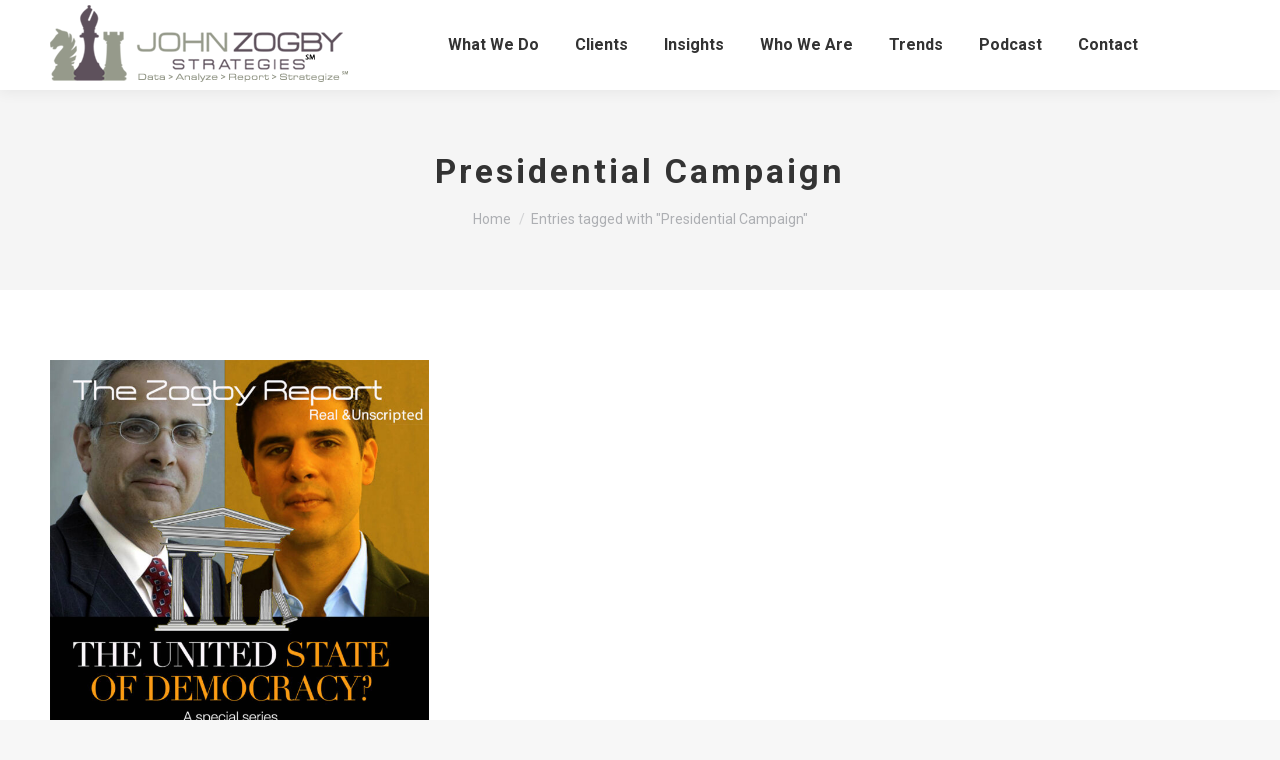

--- FILE ---
content_type: text/html; charset=UTF-8
request_url: https://johnzogbystrategies.com/tag/presidential-campaign/
body_size: 12972
content:
<!DOCTYPE html>
<!--[if !(IE 6) | !(IE 7) | !(IE 8)  ]><!-->
<html lang="en" class="no-js">
<!--<![endif]-->
<head>
	<meta charset="UTF-8" />
				<meta name="viewport" content="width=device-width, initial-scale=1, maximum-scale=1, user-scalable=0"/>
			<meta name="theme-color" content="#5e515c"/>	<link rel="profile" href="https://gmpg.org/xfn/11" />
	<meta name='robots' content='index, follow, max-image-preview:large, max-snippet:-1, max-video-preview:-1' />

	<!-- This site is optimized with the Yoast SEO plugin v26.7 - https://yoast.com/wordpress/plugins/seo/ -->
	<title>Presidential Campaign Archives - John Zogby Strategies</title>
	<link rel="canonical" href="https://johnzogbystrategies.com/tag/presidential-campaign/" />
	<meta property="og:locale" content="en_US" />
	<meta property="og:type" content="article" />
	<meta property="og:title" content="Presidential Campaign Archives - John Zogby Strategies" />
	<meta property="og:url" content="https://johnzogbystrategies.com/tag/presidential-campaign/" />
	<meta property="og:site_name" content="John Zogby Strategies" />
	<meta name="twitter:card" content="summary_large_image" />
	<script type="application/ld+json" class="yoast-schema-graph">{"@context":"https://schema.org","@graph":[{"@type":"CollectionPage","@id":"https://johnzogbystrategies.com/tag/presidential-campaign/","url":"https://johnzogbystrategies.com/tag/presidential-campaign/","name":"Presidential Campaign Archives - John Zogby Strategies","isPartOf":{"@id":"https://johnzogbystrategies.com/#website"},"primaryImageOfPage":{"@id":"https://johnzogbystrategies.com/tag/presidential-campaign/#primaryimage"},"image":{"@id":"https://johnzogbystrategies.com/tag/presidential-campaign/#primaryimage"},"thumbnailUrl":"https://johnzogbystrategies.com/wp-content/uploads/2022/01/podcastcover1400-2-1.jpg","breadcrumb":{"@id":"https://johnzogbystrategies.com/tag/presidential-campaign/#breadcrumb"},"inLanguage":"en"},{"@type":"ImageObject","inLanguage":"en","@id":"https://johnzogbystrategies.com/tag/presidential-campaign/#primaryimage","url":"https://johnzogbystrategies.com/wp-content/uploads/2022/01/podcastcover1400-2-1.jpg","contentUrl":"https://johnzogbystrategies.com/wp-content/uploads/2022/01/podcastcover1400-2-1.jpg","width":1400,"height":1400},{"@type":"BreadcrumbList","@id":"https://johnzogbystrategies.com/tag/presidential-campaign/#breadcrumb","itemListElement":[{"@type":"ListItem","position":1,"name":"Home","item":"https://johnzogbystrategies.com/"},{"@type":"ListItem","position":2,"name":"Presidential Campaign"}]},{"@type":"WebSite","@id":"https://johnzogbystrategies.com/#website","url":"https://johnzogbystrategies.com/","name":"John Zogby Strategies","description":"Opinion research insights; Opinion research accuracy","publisher":{"@id":"https://johnzogbystrategies.com/#organization"},"potentialAction":[{"@type":"SearchAction","target":{"@type":"EntryPoint","urlTemplate":"https://johnzogbystrategies.com/?s={search_term_string}"},"query-input":{"@type":"PropertyValueSpecification","valueRequired":true,"valueName":"search_term_string"}}],"inLanguage":"en"},{"@type":"Organization","@id":"https://johnzogbystrategies.com/#organization","name":"John Zogby Strategies","url":"https://johnzogbystrategies.com/","logo":{"@type":"ImageObject","inLanguage":"en","@id":"https://johnzogbystrategies.com/#/schema/logo/image/","url":"https://johnzogbystrategies.com/wp-content/uploads/2023/02/ZogbyLogo300.png","contentUrl":"https://johnzogbystrategies.com/wp-content/uploads/2023/02/ZogbyLogo300.png","width":300,"height":81,"caption":"John Zogby Strategies"},"image":{"@id":"https://johnzogbystrategies.com/#/schema/logo/image/"}}]}</script>
	<!-- / Yoast SEO plugin. -->


<link rel='dns-prefetch' href='//maps.googleapis.com' />
<link rel='dns-prefetch' href='//fonts.googleapis.com' />
<link rel='dns-prefetch' href='//www.googletagmanager.com' />
<style id='wp-img-auto-sizes-contain-inline-css'>
img:is([sizes=auto i],[sizes^="auto," i]){contain-intrinsic-size:3000px 1500px}
/*# sourceURL=wp-img-auto-sizes-contain-inline-css */
</style>
<style id='wp-emoji-styles-inline-css'>

	img.wp-smiley, img.emoji {
		display: inline !important;
		border: none !important;
		box-shadow: none !important;
		height: 1em !important;
		width: 1em !important;
		margin: 0 0.07em !important;
		vertical-align: -0.1em !important;
		background: none !important;
		padding: 0 !important;
	}
/*# sourceURL=wp-emoji-styles-inline-css */
</style>
<link rel='stylesheet' id='wp-block-library-css' href='https://johnzogbystrategies.com/wp-includes/css/dist/block-library/style.min.css?ver=6.9' media='all' />
<style id='global-styles-inline-css'>
:root{--wp--preset--aspect-ratio--square: 1;--wp--preset--aspect-ratio--4-3: 4/3;--wp--preset--aspect-ratio--3-4: 3/4;--wp--preset--aspect-ratio--3-2: 3/2;--wp--preset--aspect-ratio--2-3: 2/3;--wp--preset--aspect-ratio--16-9: 16/9;--wp--preset--aspect-ratio--9-16: 9/16;--wp--preset--color--black: #000000;--wp--preset--color--cyan-bluish-gray: #abb8c3;--wp--preset--color--white: #FFF;--wp--preset--color--pale-pink: #f78da7;--wp--preset--color--vivid-red: #cf2e2e;--wp--preset--color--luminous-vivid-orange: #ff6900;--wp--preset--color--luminous-vivid-amber: #fcb900;--wp--preset--color--light-green-cyan: #7bdcb5;--wp--preset--color--vivid-green-cyan: #00d084;--wp--preset--color--pale-cyan-blue: #8ed1fc;--wp--preset--color--vivid-cyan-blue: #0693e3;--wp--preset--color--vivid-purple: #9b51e0;--wp--preset--color--accent: #5e515c;--wp--preset--color--dark-gray: #111;--wp--preset--color--light-gray: #767676;--wp--preset--gradient--vivid-cyan-blue-to-vivid-purple: linear-gradient(135deg,rgb(6,147,227) 0%,rgb(155,81,224) 100%);--wp--preset--gradient--light-green-cyan-to-vivid-green-cyan: linear-gradient(135deg,rgb(122,220,180) 0%,rgb(0,208,130) 100%);--wp--preset--gradient--luminous-vivid-amber-to-luminous-vivid-orange: linear-gradient(135deg,rgb(252,185,0) 0%,rgb(255,105,0) 100%);--wp--preset--gradient--luminous-vivid-orange-to-vivid-red: linear-gradient(135deg,rgb(255,105,0) 0%,rgb(207,46,46) 100%);--wp--preset--gradient--very-light-gray-to-cyan-bluish-gray: linear-gradient(135deg,rgb(238,238,238) 0%,rgb(169,184,195) 100%);--wp--preset--gradient--cool-to-warm-spectrum: linear-gradient(135deg,rgb(74,234,220) 0%,rgb(151,120,209) 20%,rgb(207,42,186) 40%,rgb(238,44,130) 60%,rgb(251,105,98) 80%,rgb(254,248,76) 100%);--wp--preset--gradient--blush-light-purple: linear-gradient(135deg,rgb(255,206,236) 0%,rgb(152,150,240) 100%);--wp--preset--gradient--blush-bordeaux: linear-gradient(135deg,rgb(254,205,165) 0%,rgb(254,45,45) 50%,rgb(107,0,62) 100%);--wp--preset--gradient--luminous-dusk: linear-gradient(135deg,rgb(255,203,112) 0%,rgb(199,81,192) 50%,rgb(65,88,208) 100%);--wp--preset--gradient--pale-ocean: linear-gradient(135deg,rgb(255,245,203) 0%,rgb(182,227,212) 50%,rgb(51,167,181) 100%);--wp--preset--gradient--electric-grass: linear-gradient(135deg,rgb(202,248,128) 0%,rgb(113,206,126) 100%);--wp--preset--gradient--midnight: linear-gradient(135deg,rgb(2,3,129) 0%,rgb(40,116,252) 100%);--wp--preset--font-size--small: 13px;--wp--preset--font-size--medium: 20px;--wp--preset--font-size--large: 36px;--wp--preset--font-size--x-large: 42px;--wp--preset--spacing--20: 0.44rem;--wp--preset--spacing--30: 0.67rem;--wp--preset--spacing--40: 1rem;--wp--preset--spacing--50: 1.5rem;--wp--preset--spacing--60: 2.25rem;--wp--preset--spacing--70: 3.38rem;--wp--preset--spacing--80: 5.06rem;--wp--preset--shadow--natural: 6px 6px 9px rgba(0, 0, 0, 0.2);--wp--preset--shadow--deep: 12px 12px 50px rgba(0, 0, 0, 0.4);--wp--preset--shadow--sharp: 6px 6px 0px rgba(0, 0, 0, 0.2);--wp--preset--shadow--outlined: 6px 6px 0px -3px rgb(255, 255, 255), 6px 6px rgb(0, 0, 0);--wp--preset--shadow--crisp: 6px 6px 0px rgb(0, 0, 0);}:where(.is-layout-flex){gap: 0.5em;}:where(.is-layout-grid){gap: 0.5em;}body .is-layout-flex{display: flex;}.is-layout-flex{flex-wrap: wrap;align-items: center;}.is-layout-flex > :is(*, div){margin: 0;}body .is-layout-grid{display: grid;}.is-layout-grid > :is(*, div){margin: 0;}:where(.wp-block-columns.is-layout-flex){gap: 2em;}:where(.wp-block-columns.is-layout-grid){gap: 2em;}:where(.wp-block-post-template.is-layout-flex){gap: 1.25em;}:where(.wp-block-post-template.is-layout-grid){gap: 1.25em;}.has-black-color{color: var(--wp--preset--color--black) !important;}.has-cyan-bluish-gray-color{color: var(--wp--preset--color--cyan-bluish-gray) !important;}.has-white-color{color: var(--wp--preset--color--white) !important;}.has-pale-pink-color{color: var(--wp--preset--color--pale-pink) !important;}.has-vivid-red-color{color: var(--wp--preset--color--vivid-red) !important;}.has-luminous-vivid-orange-color{color: var(--wp--preset--color--luminous-vivid-orange) !important;}.has-luminous-vivid-amber-color{color: var(--wp--preset--color--luminous-vivid-amber) !important;}.has-light-green-cyan-color{color: var(--wp--preset--color--light-green-cyan) !important;}.has-vivid-green-cyan-color{color: var(--wp--preset--color--vivid-green-cyan) !important;}.has-pale-cyan-blue-color{color: var(--wp--preset--color--pale-cyan-blue) !important;}.has-vivid-cyan-blue-color{color: var(--wp--preset--color--vivid-cyan-blue) !important;}.has-vivid-purple-color{color: var(--wp--preset--color--vivid-purple) !important;}.has-black-background-color{background-color: var(--wp--preset--color--black) !important;}.has-cyan-bluish-gray-background-color{background-color: var(--wp--preset--color--cyan-bluish-gray) !important;}.has-white-background-color{background-color: var(--wp--preset--color--white) !important;}.has-pale-pink-background-color{background-color: var(--wp--preset--color--pale-pink) !important;}.has-vivid-red-background-color{background-color: var(--wp--preset--color--vivid-red) !important;}.has-luminous-vivid-orange-background-color{background-color: var(--wp--preset--color--luminous-vivid-orange) !important;}.has-luminous-vivid-amber-background-color{background-color: var(--wp--preset--color--luminous-vivid-amber) !important;}.has-light-green-cyan-background-color{background-color: var(--wp--preset--color--light-green-cyan) !important;}.has-vivid-green-cyan-background-color{background-color: var(--wp--preset--color--vivid-green-cyan) !important;}.has-pale-cyan-blue-background-color{background-color: var(--wp--preset--color--pale-cyan-blue) !important;}.has-vivid-cyan-blue-background-color{background-color: var(--wp--preset--color--vivid-cyan-blue) !important;}.has-vivid-purple-background-color{background-color: var(--wp--preset--color--vivid-purple) !important;}.has-black-border-color{border-color: var(--wp--preset--color--black) !important;}.has-cyan-bluish-gray-border-color{border-color: var(--wp--preset--color--cyan-bluish-gray) !important;}.has-white-border-color{border-color: var(--wp--preset--color--white) !important;}.has-pale-pink-border-color{border-color: var(--wp--preset--color--pale-pink) !important;}.has-vivid-red-border-color{border-color: var(--wp--preset--color--vivid-red) !important;}.has-luminous-vivid-orange-border-color{border-color: var(--wp--preset--color--luminous-vivid-orange) !important;}.has-luminous-vivid-amber-border-color{border-color: var(--wp--preset--color--luminous-vivid-amber) !important;}.has-light-green-cyan-border-color{border-color: var(--wp--preset--color--light-green-cyan) !important;}.has-vivid-green-cyan-border-color{border-color: var(--wp--preset--color--vivid-green-cyan) !important;}.has-pale-cyan-blue-border-color{border-color: var(--wp--preset--color--pale-cyan-blue) !important;}.has-vivid-cyan-blue-border-color{border-color: var(--wp--preset--color--vivid-cyan-blue) !important;}.has-vivid-purple-border-color{border-color: var(--wp--preset--color--vivid-purple) !important;}.has-vivid-cyan-blue-to-vivid-purple-gradient-background{background: var(--wp--preset--gradient--vivid-cyan-blue-to-vivid-purple) !important;}.has-light-green-cyan-to-vivid-green-cyan-gradient-background{background: var(--wp--preset--gradient--light-green-cyan-to-vivid-green-cyan) !important;}.has-luminous-vivid-amber-to-luminous-vivid-orange-gradient-background{background: var(--wp--preset--gradient--luminous-vivid-amber-to-luminous-vivid-orange) !important;}.has-luminous-vivid-orange-to-vivid-red-gradient-background{background: var(--wp--preset--gradient--luminous-vivid-orange-to-vivid-red) !important;}.has-very-light-gray-to-cyan-bluish-gray-gradient-background{background: var(--wp--preset--gradient--very-light-gray-to-cyan-bluish-gray) !important;}.has-cool-to-warm-spectrum-gradient-background{background: var(--wp--preset--gradient--cool-to-warm-spectrum) !important;}.has-blush-light-purple-gradient-background{background: var(--wp--preset--gradient--blush-light-purple) !important;}.has-blush-bordeaux-gradient-background{background: var(--wp--preset--gradient--blush-bordeaux) !important;}.has-luminous-dusk-gradient-background{background: var(--wp--preset--gradient--luminous-dusk) !important;}.has-pale-ocean-gradient-background{background: var(--wp--preset--gradient--pale-ocean) !important;}.has-electric-grass-gradient-background{background: var(--wp--preset--gradient--electric-grass) !important;}.has-midnight-gradient-background{background: var(--wp--preset--gradient--midnight) !important;}.has-small-font-size{font-size: var(--wp--preset--font-size--small) !important;}.has-medium-font-size{font-size: var(--wp--preset--font-size--medium) !important;}.has-large-font-size{font-size: var(--wp--preset--font-size--large) !important;}.has-x-large-font-size{font-size: var(--wp--preset--font-size--x-large) !important;}
/*# sourceURL=global-styles-inline-css */
</style>

<style id='classic-theme-styles-inline-css'>
/*! This file is auto-generated */
.wp-block-button__link{color:#fff;background-color:#32373c;border-radius:9999px;box-shadow:none;text-decoration:none;padding:calc(.667em + 2px) calc(1.333em + 2px);font-size:1.125em}.wp-block-file__button{background:#32373c;color:#fff;text-decoration:none}
/*# sourceURL=/wp-includes/css/classic-themes.min.css */
</style>
<link rel='stylesheet' id='uaf_client_css-css' href='https://johnzogbystrategies.com/wp-content/uploads/useanyfont/uaf.css?ver=1764346265' media='all' />
<link rel='stylesheet' id='the7-font-css' href='https://johnzogbystrategies.com/wp-content/themes/dt-the7/fonts/icomoon-the7-font/icomoon-the7-font.min.css?ver=14.0.2.1' media='all' />
<link rel='stylesheet' id='the7-awesome-fonts-css' href='https://johnzogbystrategies.com/wp-content/themes/dt-the7/fonts/FontAwesome/css/all.min.css?ver=14.0.2.1' media='all' />
<link rel='stylesheet' id='the7-Defaults-css' href='https://johnzogbystrategies.com/wp-content/uploads/smile_fonts/Defaults/Defaults.css?ver=6.9' media='all' />
<link rel='stylesheet' id='js_composer_front-css' href='https://johnzogbystrategies.com/wp-content/plugins/js_composer/assets/css/js_composer.min.css?ver=8.7.2' media='all' />
<link rel='stylesheet' id='dt-web-fonts-css' href='https://fonts.googleapis.com/css?family=Roboto:200,400,500,600,700%7COpen+Sans:400,600,700' media='all' />
<link rel='stylesheet' id='dt-main-css' href='https://johnzogbystrategies.com/wp-content/themes/dt-the7/css/main.min.css?ver=14.0.2.1' media='all' />
<link rel='stylesheet' id='the7-custom-scrollbar-css' href='https://johnzogbystrategies.com/wp-content/themes/dt-the7/lib/custom-scrollbar/custom-scrollbar.min.css?ver=14.0.2.1' media='all' />
<link rel='stylesheet' id='the7-wpbakery-css' href='https://johnzogbystrategies.com/wp-content/themes/dt-the7/css/wpbakery.min.css?ver=14.0.2.1' media='all' />
<link rel='stylesheet' id='the7-core-css' href='https://johnzogbystrategies.com/wp-content/plugins/dt-the7-core/assets/css/post-type.min.css?ver=2.7.12' media='all' />
<link rel='stylesheet' id='the7-css-vars-css' href='https://johnzogbystrategies.com/wp-content/uploads/the7-css/css-vars.css?ver=9767c9d3253e' media='all' />
<link rel='stylesheet' id='dt-custom-css' href='https://johnzogbystrategies.com/wp-content/uploads/the7-css/custom.css?ver=9767c9d3253e' media='all' />
<link rel='stylesheet' id='dt-media-css' href='https://johnzogbystrategies.com/wp-content/uploads/the7-css/media.css?ver=9767c9d3253e' media='all' />
<link rel='stylesheet' id='the7-mega-menu-css' href='https://johnzogbystrategies.com/wp-content/uploads/the7-css/mega-menu.css?ver=9767c9d3253e' media='all' />
<link rel='stylesheet' id='the7-elements-albums-portfolio-css' href='https://johnzogbystrategies.com/wp-content/uploads/the7-css/the7-elements-albums-portfolio.css?ver=9767c9d3253e' media='all' />
<link rel='stylesheet' id='the7-elements-css' href='https://johnzogbystrategies.com/wp-content/uploads/the7-css/post-type-dynamic.css?ver=9767c9d3253e' media='all' />
<link rel='stylesheet' id='style-css' href='https://johnzogbystrategies.com/wp-content/themes/dt-the7/style.css?ver=14.0.2.1' media='all' />
<link rel='stylesheet' id='ultimate-vc-addons-style-min-css' href='https://johnzogbystrategies.com/wp-content/plugins/Ultimate_VC_Addons/assets/min-css/ultimate.min.css?ver=3.21.2' media='all' />
<link rel='stylesheet' id='ultimate-vc-addons-icons-css' href='https://johnzogbystrategies.com/wp-content/plugins/Ultimate_VC_Addons/assets/css/icons.css?ver=3.21.2' media='all' />
<link rel='stylesheet' id='ultimate-vc-addons-vidcons-css' href='https://johnzogbystrategies.com/wp-content/plugins/Ultimate_VC_Addons/assets/fonts/vidcons.css?ver=3.21.2' media='all' />
<script src="https://johnzogbystrategies.com/wp-includes/js/jquery/jquery.min.js?ver=3.7.1" id="jquery-core-js"></script>
<script src="https://johnzogbystrategies.com/wp-includes/js/jquery/jquery-migrate.min.js?ver=3.4.1" id="jquery-migrate-js"></script>
<script id="stripe_nfpluginsettings-js-extra">
var stripe_nfpluginsettings = {"clearLogRestUrl":"https://johnzogbystrategies.com/wp-json/ninja-forms-stripe/v1/debug-log/delete-all","clearLogButtonId":"stripe_clear_debug_logger","downloadLogRestUrl":"https://johnzogbystrategies.com/wp-json/ninja-forms-stripe/v1/debug-log/get-all","downloadLogButtonId":"stripe_download_debug_logger","_wpnonce":"9123696335"};
//# sourceURL=stripe_nfpluginsettings-js-extra
</script>
<script src="https://johnzogbystrategies.com/wp-content/plugins/ninja-forms-stripe/assets/js/nfpluginsettings.js?ver=3.2.8" id="stripe_nfpluginsettings-js"></script>
<script id="dt-above-fold-js-extra">
var dtLocal = {"themeUrl":"https://johnzogbystrategies.com/wp-content/themes/dt-the7","passText":"To view this protected post, enter the password below:","moreButtonText":{"loading":"Loading...","loadMore":"Load more"},"postID":"7085","ajaxurl":"https://johnzogbystrategies.com/wp-admin/admin-ajax.php","REST":{"baseUrl":"https://johnzogbystrategies.com/wp-json/the7/v1","endpoints":{"sendMail":"/send-mail"}},"contactMessages":{"required":"One or more fields have an error. Please check and try again.","terms":"Please accept the privacy policy.","fillTheCaptchaError":"Please, fill the captcha."},"captchaSiteKey":"","ajaxNonce":"35fbfbd2c1","pageData":{"type":"archive","template":"archive","layout":"masonry"},"themeSettings":{"smoothScroll":"off","lazyLoading":false,"desktopHeader":{"height":90},"ToggleCaptionEnabled":"disabled","ToggleCaption":"Navigation","floatingHeader":{"showAfter":94,"showMenu":true,"height":80,"logo":{"showLogo":true,"html":"\u003Cimg class=\" preload-me\" src=\"https://johnzogbystrategies.com/wp-content/uploads/2022/03/ZogbyLogo250.png\" srcset=\"https://johnzogbystrategies.com/wp-content/uploads/2022/03/ZogbyLogo250.png 250w, https://johnzogbystrategies.com/wp-content/uploads/2022/03/ZogbyLogo500.png 500w\" width=\"250\" height=\"68\"   sizes=\"250px\" alt=\"John Zogby Strategies\" /\u003E","url":"https://johnzogbystrategies.com/"}},"topLine":{"floatingTopLine":{"logo":{"showLogo":false,"html":""}}},"mobileHeader":{"firstSwitchPoint":992,"secondSwitchPoint":778,"firstSwitchPointHeight":60,"secondSwitchPointHeight":60,"mobileToggleCaptionEnabled":"disabled","mobileToggleCaption":"Menu"},"stickyMobileHeaderFirstSwitch":{"logo":{"html":"\u003Cimg class=\" preload-me\" src=\"https://johnzogbystrategies.com/wp-content/uploads/2022/03/ZogbyLogo300.png\" srcset=\"https://johnzogbystrategies.com/wp-content/uploads/2022/03/ZogbyLogo300.png 300w, https://johnzogbystrategies.com/wp-content/uploads/2022/03/ZogbyLogo600.png 600w\" width=\"300\" height=\"81\"   sizes=\"300px\" alt=\"John Zogby Strategies\" /\u003E"}},"stickyMobileHeaderSecondSwitch":{"logo":{"html":"\u003Cimg class=\" preload-me\" src=\"https://johnzogbystrategies.com/wp-content/uploads/2022/03/ZogbyLogo300.png\" srcset=\"https://johnzogbystrategies.com/wp-content/uploads/2022/03/ZogbyLogo300.png 300w, https://johnzogbystrategies.com/wp-content/uploads/2022/03/ZogbyLogo600.png 600w\" width=\"300\" height=\"81\"   sizes=\"300px\" alt=\"John Zogby Strategies\" /\u003E"}},"sidebar":{"switchPoint":992},"boxedWidth":"1280px"},"VCMobileScreenWidth":"768"};
var dtShare = {"shareButtonText":{"facebook":"Share on Facebook","twitter":"Share on X","pinterest":"Pin it","linkedin":"Share on Linkedin","whatsapp":"Share on Whatsapp"},"overlayOpacity":"85"};
//# sourceURL=dt-above-fold-js-extra
</script>
<script src="https://johnzogbystrategies.com/wp-content/themes/dt-the7/js/above-the-fold.min.js?ver=14.0.2.1" id="dt-above-fold-js"></script>
<script src="https://johnzogbystrategies.com/wp-content/plugins/Ultimate_VC_Addons/assets/min-js/modernizr-custom.min.js?ver=3.21.2" id="ultimate-vc-addons-modernizr-js"></script>
<script src="https://johnzogbystrategies.com/wp-content/plugins/Ultimate_VC_Addons/assets/min-js/jquery-ui.min.js?ver=3.21.2" id="jquery_ui-js"></script>
<script src="https://maps.googleapis.com/maps/api/js" id="ultimate-vc-addons-googleapis-js"></script>
<script src="https://johnzogbystrategies.com/wp-includes/js/jquery/ui/core.min.js?ver=1.13.3" id="jquery-ui-core-js"></script>
<script src="https://johnzogbystrategies.com/wp-includes/js/jquery/ui/mouse.min.js?ver=1.13.3" id="jquery-ui-mouse-js"></script>
<script src="https://johnzogbystrategies.com/wp-includes/js/jquery/ui/slider.min.js?ver=1.13.3" id="jquery-ui-slider-js"></script>
<script src="https://johnzogbystrategies.com/wp-content/plugins/Ultimate_VC_Addons/assets/min-js/jquery-ui-labeledslider.min.js?ver=3.21.2" id="ultimate-vc-addons_range_tick-js"></script>
<script src="https://johnzogbystrategies.com/wp-content/plugins/Ultimate_VC_Addons/assets/min-js/ultimate.min.js?ver=3.21.2" id="ultimate-vc-addons-script-js"></script>
<script src="https://johnzogbystrategies.com/wp-content/plugins/Ultimate_VC_Addons/assets/min-js/modal-all.min.js?ver=3.21.2" id="ultimate-vc-addons-modal-all-js"></script>
<script src="https://johnzogbystrategies.com/wp-content/plugins/Ultimate_VC_Addons/assets/min-js/jparallax.min.js?ver=3.21.2" id="ultimate-vc-addons-jquery.shake-js"></script>
<script src="https://johnzogbystrategies.com/wp-content/plugins/Ultimate_VC_Addons/assets/min-js/vhparallax.min.js?ver=3.21.2" id="ultimate-vc-addons-jquery.vhparallax-js"></script>
<script src="https://johnzogbystrategies.com/wp-content/plugins/Ultimate_VC_Addons/assets/min-js/ultimate_bg.min.js?ver=3.21.2" id="ultimate-vc-addons-row-bg-js"></script>
<script src="https://johnzogbystrategies.com/wp-content/plugins/Ultimate_VC_Addons/assets/min-js/mb-YTPlayer.min.js?ver=3.21.2" id="ultimate-vc-addons-jquery.ytplayer-js"></script>
<script></script><link rel="https://api.w.org/" href="https://johnzogbystrategies.com/wp-json/" /><link rel="alternate" title="JSON" type="application/json" href="https://johnzogbystrategies.com/wp-json/wp/v2/tags/597" /><link rel="EditURI" type="application/rsd+xml" title="RSD" href="https://johnzogbystrategies.com/xmlrpc.php?rsd" />
<meta name="generator" content="WordPress 6.9" />
<meta name="generator" content="Site Kit by Google 1.170.0" /><!-- Google tag (gtag.js) -->
<script async src="https://www.googletagmanager.com/gtag/js?id=AW-16715141131">
</script>
<script>
  window.dataLayer = window.dataLayer || [];
  function gtag(){dataLayer.push(arguments);}
  gtag('js', new Date());

  gtag('config', 'AW-16715141131');
</script>            <script type="text/javascript"><!--
                                function powerpress_pinw(pinw_url){window.open(pinw_url, 'PowerPressPlayer','toolbar=0,status=0,resizable=1,width=460,height=320');	return false;}
                //-->

                // tabnab protection
                window.addEventListener('load', function () {
                    // make all links have rel="noopener noreferrer"
                    document.querySelectorAll('a[target="_blank"]').forEach(link => {
                        link.setAttribute('rel', 'noopener noreferrer');
                    });
                });
            </script>
            <style>
#webform_side_tab {
display:none !important;
}
</style>

<style type="text/css" xmlns="http://www.w3.org/1999/html">

/*
PowerPress subscribe sidebar widget
*/
.widget-area .widget_powerpress_subscribe h2,
.widget-area .widget_powerpress_subscribe h3,
.widget-area .widget_powerpress_subscribe h4,
.widget_powerpress_subscribe h2,
.widget_powerpress_subscribe h3,
.widget_powerpress_subscribe h4 {
	margin-bottom: 0;
	padding-bottom: 0;
}
</style>
<meta name="generator" content="Powered by WPBakery Page Builder - drag and drop page builder for WordPress."/>
<meta name="generator" content="Powered by Slider Revolution 6.7.38 - responsive, Mobile-Friendly Slider Plugin for WordPress with comfortable drag and drop interface." />
<link rel="icon" href="https://johnzogbystrategies.com/wp-content/uploads/2021/12/zogby_favicon16.png" type="image/png" sizes="16x16"/><link rel="icon" href="https://johnzogbystrategies.com/wp-content/uploads/2021/12/zogby_favicon32.png" type="image/png" sizes="32x32"/><script>function setREVStartSize(e){
			//window.requestAnimationFrame(function() {
				window.RSIW = window.RSIW===undefined ? window.innerWidth : window.RSIW;
				window.RSIH = window.RSIH===undefined ? window.innerHeight : window.RSIH;
				try {
					var pw = document.getElementById(e.c).parentNode.offsetWidth,
						newh;
					pw = pw===0 || isNaN(pw) || (e.l=="fullwidth" || e.layout=="fullwidth") ? window.RSIW : pw;
					e.tabw = e.tabw===undefined ? 0 : parseInt(e.tabw);
					e.thumbw = e.thumbw===undefined ? 0 : parseInt(e.thumbw);
					e.tabh = e.tabh===undefined ? 0 : parseInt(e.tabh);
					e.thumbh = e.thumbh===undefined ? 0 : parseInt(e.thumbh);
					e.tabhide = e.tabhide===undefined ? 0 : parseInt(e.tabhide);
					e.thumbhide = e.thumbhide===undefined ? 0 : parseInt(e.thumbhide);
					e.mh = e.mh===undefined || e.mh=="" || e.mh==="auto" ? 0 : parseInt(e.mh,0);
					if(e.layout==="fullscreen" || e.l==="fullscreen")
						newh = Math.max(e.mh,window.RSIH);
					else{
						e.gw = Array.isArray(e.gw) ? e.gw : [e.gw];
						for (var i in e.rl) if (e.gw[i]===undefined || e.gw[i]===0) e.gw[i] = e.gw[i-1];
						e.gh = e.el===undefined || e.el==="" || (Array.isArray(e.el) && e.el.length==0)? e.gh : e.el;
						e.gh = Array.isArray(e.gh) ? e.gh : [e.gh];
						for (var i in e.rl) if (e.gh[i]===undefined || e.gh[i]===0) e.gh[i] = e.gh[i-1];
											
						var nl = new Array(e.rl.length),
							ix = 0,
							sl;
						e.tabw = e.tabhide>=pw ? 0 : e.tabw;
						e.thumbw = e.thumbhide>=pw ? 0 : e.thumbw;
						e.tabh = e.tabhide>=pw ? 0 : e.tabh;
						e.thumbh = e.thumbhide>=pw ? 0 : e.thumbh;
						for (var i in e.rl) nl[i] = e.rl[i]<window.RSIW ? 0 : e.rl[i];
						sl = nl[0];
						for (var i in nl) if (sl>nl[i] && nl[i]>0) { sl = nl[i]; ix=i;}
						var m = pw>(e.gw[ix]+e.tabw+e.thumbw) ? 1 : (pw-(e.tabw+e.thumbw)) / (e.gw[ix]);
						newh =  (e.gh[ix] * m) + (e.tabh + e.thumbh);
					}
					var el = document.getElementById(e.c);
					if (el!==null && el) el.style.height = newh+"px";
					el = document.getElementById(e.c+"_wrapper");
					if (el!==null && el) {
						el.style.height = newh+"px";
						el.style.display = "block";
					}
				} catch(e){
					console.log("Failure at Presize of Slider:" + e)
				}
			//});
		  };</script>
<noscript><style> .wpb_animate_when_almost_visible { opacity: 1; }</style></noscript><!-- Global site tag (gtag.js) - Google Analytics -->
<script async src="https://www.googletagmanager.com/gtag/js?id=G-61GH1E8LV7"></script>
<script>
  window.dataLayer = window.dataLayer || [];
  function gtag(){dataLayer.push(arguments);}
  gtag('js', new Date());

  gtag('config', 'G-61GH1E8LV7');
</script><style id='the7-custom-inline-css' type='text/css'>
.sub-nav .menu-item i.fa,
.sub-nav .menu-item i.fas,
.sub-nav .menu-item i.far,
.sub-nav .menu-item i.fab {
	text-align: center;
	width: 1.25em;
}

h1, h2, h3 {
	letter-spacing:3px;
}

.fancy-header .fancy-title {letter-spacing:5px !important;}

sup {font-size: .5em}

.entry-title h1 {
	font-size:22px !important;
	letter-spacing:5px !important;
}

.entry-title h2 {
	font-size:22px !important;
	letter-spacing:5px !important;
}
</style>
<link rel='stylesheet' id='rs-plugin-settings-css' href='//johnzogbystrategies.com/wp-content/plugins/revslider/sr6/assets/css/rs6.css?ver=6.7.38' media='all' />
<style id='rs-plugin-settings-inline-css'>
#rs-demo-id {}
/*# sourceURL=rs-plugin-settings-inline-css */
</style>
</head>
<body id="the7-body" class="archive tag tag-presidential-campaign tag-597 wp-embed-responsive wp-theme-dt-the7 the7-core-ver-2.7.12 layout-masonry description-under-image dt-responsive-on right-mobile-menu-close-icon ouside-menu-close-icon mobile-hamburger-close-bg-enable mobile-hamburger-close-bg-hover-enable  fade-medium-mobile-menu-close-icon fade-medium-menu-close-icon srcset-enabled btn-flat custom-btn-color custom-btn-hover-color phantom-sticky phantom-shadow-decoration phantom-custom-logo-on sticky-mobile-header top-header first-switch-logo-left first-switch-menu-right second-switch-logo-left second-switch-menu-right right-mobile-menu layzr-loading-on popup-message-style the7-ver-14.0.2.1 dt-fa-compatibility wpb-js-composer js-comp-ver-8.7.2 vc_responsive">
<!-- The7 14.0.2.1 -->

<div id="page" >
	<a class="skip-link screen-reader-text" href="#content">Skip to content</a>

<div class="masthead inline-header center full-height shadow-decoration shadow-mobile-header-decoration small-mobile-menu-icon show-sub-menu-on-hover" >

	<div class="top-bar full-width-line top-bar-empty top-bar-line-hide">
	<div class="top-bar-bg" ></div>
	<div class="mini-widgets left-widgets"></div><div class="mini-widgets right-widgets"></div></div>

	<header class="header-bar" role="banner">

		<div class="branding">
	<div id="site-title" class="assistive-text">John Zogby Strategies</div>
	<div id="site-description" class="assistive-text">Opinion research insights; Opinion research accuracy</div>
	<a class="" href="https://johnzogbystrategies.com/"><img class=" preload-me" src="https://johnzogbystrategies.com/wp-content/uploads/2022/03/ZogbyLogo300.png" srcset="https://johnzogbystrategies.com/wp-content/uploads/2022/03/ZogbyLogo300.png 300w, https://johnzogbystrategies.com/wp-content/uploads/2022/03/ZogbyLogo600.png 600w" width="300" height="81"   sizes="300px" alt="John Zogby Strategies" /></a></div>

		<ul id="primary-menu" class="main-nav underline-decoration l-to-r-line outside-item-remove-margin"><li class="menu-item menu-item-type-post_type menu-item-object-page menu-item-has-children menu-item-6138 first has-children depth-0"><a href='https://johnzogbystrategies.com/what-we-do/' class='not-clickable-item' data-level='1' aria-haspopup='true' aria-expanded='false'><span class="menu-item-text"><span class="menu-text">What We Do</span></span></a><ul class="sub-nav hover-style-bg level-arrows-on" role="group"><li class="menu-item menu-item-type-post_type menu-item-object-page menu-item-6461 first depth-1"><a href='https://johnzogbystrategies.com/what-we-do/' data-level='2'><span class="menu-item-text"><span class="menu-text">Our Services</span></span></a></li> <li class="menu-item menu-item-type-custom menu-item-object-custom menu-item-6206 depth-1"><a href='https://johnzogbystrategies.com/index.php/what-we-do#polling' data-level='2'><span class="menu-item-text"><span class="menu-text">Polling &#038; Focus Groups</span></span></a></li> <li class="menu-item menu-item-type-custom menu-item-object-custom menu-item-6208 depth-1"><a href='https://johnzogbystrategies.com/what-we-do/market-research/' data-level='2'><span class="menu-item-text"><span class="menu-text">Market Research</span></span></a></li> <li class="menu-item menu-item-type-custom menu-item-object-custom menu-item-6209 depth-1"><a href='https://johnzogbystrategies.com/index.php/what-we-do#communication' data-level='2'><span class="menu-item-text"><span class="menu-text">Communication Strategies</span></span></a></li> <li class="menu-item menu-item-type-custom menu-item-object-custom menu-item-6210 depth-1"><a href='https://johnzogbystrategies.com/index.php/what-we-do#trends' data-level='2'><span class="menu-item-text"><span class="menu-text">Trends &#038; Forecasting</span></span></a></li> <li class="menu-item menu-item-type-custom menu-item-object-custom menu-item-6441 depth-1"><a href='https://johnzogbystrategies.com/index.php/what-we-do#tribalanalytics' data-level='2'><span class="menu-item-text"><span class="menu-text">Tribal Analytics</span></span></a></li> <li class="menu-item menu-item-type-post_type menu-item-object-page menu-item-6680 depth-1"><a href='https://johnzogbystrategies.com/what-we-do/polling-services/' data-level='2'><span class="menu-item-text"><span class="menu-text">Polling Services</span></span></a></li> <li class="menu-item menu-item-type-post_type menu-item-object-page menu-item-6681 depth-1"><a href='https://johnzogbystrategies.com/what-we-do/survey-data-collection/' data-level='2'><span class="menu-item-text"><span class="menu-text">Survey Data Collection</span></span></a></li> <li class="menu-item menu-item-type-post_type menu-item-object-page menu-item-6682 depth-1"><a href='https://johnzogbystrategies.com/what-we-do/survey-design-service/' data-level='2'><span class="menu-item-text"><span class="menu-text">Survey Design Service</span></span></a></li> <li class="menu-item menu-item-type-post_type menu-item-object-page menu-item-6683 depth-1"><a href='https://johnzogbystrategies.com/what-we-do/focus-group-research-marketing/' data-level='2'><span class="menu-item-text"><span class="menu-text">Focus Group Research &#038; Marketing</span></span></a></li> <li class="menu-item menu-item-type-post_type menu-item-object-page menu-item-6684 depth-1"><a href='https://johnzogbystrategies.com/what-we-do/jury-selection-research/' data-level='2'><span class="menu-item-text"><span class="menu-text">Jury Selection Research</span></span></a></li> <li class="menu-item menu-item-type-post_type menu-item-object-page menu-item-6685 depth-1"><a href='https://johnzogbystrategies.com/what-we-do/telephone-survey-service/' data-level='2'><span class="menu-item-text"><span class="menu-text">Telephone Survey Service</span></span></a></li> <li class="menu-item menu-item-type-post_type menu-item-object-page menu-item-6686 depth-1"><a href='https://johnzogbystrategies.com/what-we-do/trends-forecasting/' data-level='2'><span class="menu-item-text"><span class="menu-text">Trendspotting Research Service</span></span></a></li> </ul></li> <li class="menu-item menu-item-type-post_type menu-item-object-page menu-item-has-children menu-item-6137 has-children depth-0"><a href='https://johnzogbystrategies.com/clients-2/' class='not-clickable-item' data-level='1' aria-haspopup='true' aria-expanded='false'><span class="menu-item-text"><span class="menu-text">Clients</span></span></a><ul class="sub-nav hover-style-bg level-arrows-on" role="group"><li class="menu-item menu-item-type-post_type menu-item-object-page menu-item-6412 first depth-1"><a href='https://johnzogbystrategies.com/clients-2/' data-level='2'><span class="menu-item-text"><span class="menu-text">Clientele</span></span></a></li> <li class="menu-item menu-item-type-post_type menu-item-object-page menu-item-6214 depth-1"><a href='https://johnzogbystrategies.com/case-studies/' data-level='2'><span class="menu-item-text"><span class="menu-text">Case Studies</span></span></a></li> </ul></li> <li class="menu-item menu-item-type-custom menu-item-object-custom menu-item-has-children menu-item-6305 has-children depth-0"><a href='#' class='not-clickable-item' data-level='1' aria-haspopup='true' aria-expanded='false'><span class="menu-item-text"><span class="menu-text">Insights</span></span></a><ul class="sub-nav hover-style-bg level-arrows-on" role="group"><li class="webform_side_tab menu-item menu-item-type-custom menu-item-object-custom menu-item-6926 first depth-1"><a href='#' data-level='2'><span class="menu-item-text"><span class="menu-text">Subscribe</span></span></a></li> <li class="menu-item menu-item-type-post_type menu-item-object-page menu-item-6257 depth-1"><a href='https://johnzogbystrategies.com/news/' data-level='2'><span class="menu-item-text"><span class="menu-text">News</span></span></a></li> <li class="menu-item menu-item-type-post_type menu-item-object-page menu-item-6817 depth-1"><a href='https://johnzogbystrategies.com/blog/' data-level='2'><span class="menu-item-text"><span class="menu-text">Blog</span></span></a></li> <li class="menu-item menu-item-type-post_type menu-item-object-page menu-item-6237 depth-1"><a href='https://johnzogbystrategies.com/books/' data-level='2'><span class="menu-item-text"><span class="menu-text">Books</span></span></a></li> </ul></li> <li class="menu-item menu-item-type-post_type menu-item-object-page menu-item-has-children menu-item-6200 has-children depth-0"><a href='https://johnzogbystrategies.com/our-team/' class='not-clickable-item' data-level='1' aria-haspopup='true' aria-expanded='false'><span class="menu-item-text"><span class="menu-text">Who We Are</span></span></a><ul class="sub-nav hover-style-bg level-arrows-on" role="group"><li class="menu-item menu-item-type-post_type menu-item-object-page menu-item-6201 first depth-1"><a href='https://johnzogbystrategies.com/our-team/' data-level='2'><span class="menu-item-text"><span class="menu-text">Our Team</span></span></a></li> <li class="menu-item menu-item-type-post_type menu-item-object-page menu-item-6199 depth-1"><a href='https://johnzogbystrategies.com/founders-story/' data-level='2'><span class="menu-item-text"><span class="menu-text">Founder’s Story</span></span></a></li> <li class="menu-item menu-item-type-post_type menu-item-object-page menu-item-6273 depth-1"><a href='https://johnzogbystrategies.com/contact/' data-level='2'><span class="menu-item-text"><span class="menu-text">Contact</span></span></a></li> </ul></li> <li class="menu-item menu-item-type-post_type menu-item-object-page menu-item-8119 depth-0"><a href='https://johnzogbystrategies.com/trends/' data-level='1'><span class="menu-item-text"><span class="menu-text">Trends</span></span></a></li> <li class="menu-item menu-item-type-post_type menu-item-object-page menu-item-6462 depth-0"><a href='https://johnzogbystrategies.com/the-zogby-report/' data-level='1'><span class="menu-item-text"><span class="menu-text">Podcast</span></span></a></li> <li class="menu-item menu-item-type-custom menu-item-object-custom menu-item-has-children menu-item-6928 last has-children depth-0"><a href='#' class='not-clickable-item' data-level='1' aria-haspopup='true' aria-expanded='false'><span class="menu-item-text"><span class="menu-text">Contact</span></span></a><ul class="sub-nav hover-style-bg level-arrows-on" role="group"><li class="webform_side_tab menu-item menu-item-type-custom menu-item-object-custom menu-item-6927 first depth-1"><a href='#' data-level='2'><span class="menu-item-text"><span class="menu-text">Subscribe</span></span></a></li> <li class="menu-item menu-item-type-post_type menu-item-object-page menu-item-6277 depth-1"><a href='https://johnzogbystrategies.com/connect/' data-level='2'><span class="menu-item-text"><span class="menu-text">Contact</span></span></a></li> </ul></li> </ul>
		
	</header>

</div>
<div role="navigation" aria-label="Main Menu" class="dt-mobile-header mobile-menu-show-divider">
	<div class="dt-close-mobile-menu-icon" aria-label="Close" role="button" tabindex="0"><div class="close-line-wrap"><span class="close-line"></span><span class="close-line"></span><span class="close-line"></span></div></div>	<ul id="mobile-menu" class="mobile-main-nav">
		<li class="menu-item menu-item-type-post_type menu-item-object-page menu-item-has-children menu-item-6138 first has-children depth-0"><a href='https://johnzogbystrategies.com/what-we-do/' class='not-clickable-item' data-level='1' aria-haspopup='true' aria-expanded='false'><span class="menu-item-text"><span class="menu-text">What We Do</span></span></a><ul class="sub-nav hover-style-bg level-arrows-on" role="group"><li class="menu-item menu-item-type-post_type menu-item-object-page menu-item-6461 first depth-1"><a href='https://johnzogbystrategies.com/what-we-do/' data-level='2'><span class="menu-item-text"><span class="menu-text">Our Services</span></span></a></li> <li class="menu-item menu-item-type-custom menu-item-object-custom menu-item-6206 depth-1"><a href='https://johnzogbystrategies.com/index.php/what-we-do#polling' data-level='2'><span class="menu-item-text"><span class="menu-text">Polling &#038; Focus Groups</span></span></a></li> <li class="menu-item menu-item-type-custom menu-item-object-custom menu-item-6208 depth-1"><a href='https://johnzogbystrategies.com/what-we-do/market-research/' data-level='2'><span class="menu-item-text"><span class="menu-text">Market Research</span></span></a></li> <li class="menu-item menu-item-type-custom menu-item-object-custom menu-item-6209 depth-1"><a href='https://johnzogbystrategies.com/index.php/what-we-do#communication' data-level='2'><span class="menu-item-text"><span class="menu-text">Communication Strategies</span></span></a></li> <li class="menu-item menu-item-type-custom menu-item-object-custom menu-item-6210 depth-1"><a href='https://johnzogbystrategies.com/index.php/what-we-do#trends' data-level='2'><span class="menu-item-text"><span class="menu-text">Trends &#038; Forecasting</span></span></a></li> <li class="menu-item menu-item-type-custom menu-item-object-custom menu-item-6441 depth-1"><a href='https://johnzogbystrategies.com/index.php/what-we-do#tribalanalytics' data-level='2'><span class="menu-item-text"><span class="menu-text">Tribal Analytics</span></span></a></li> <li class="menu-item menu-item-type-post_type menu-item-object-page menu-item-6680 depth-1"><a href='https://johnzogbystrategies.com/what-we-do/polling-services/' data-level='2'><span class="menu-item-text"><span class="menu-text">Polling Services</span></span></a></li> <li class="menu-item menu-item-type-post_type menu-item-object-page menu-item-6681 depth-1"><a href='https://johnzogbystrategies.com/what-we-do/survey-data-collection/' data-level='2'><span class="menu-item-text"><span class="menu-text">Survey Data Collection</span></span></a></li> <li class="menu-item menu-item-type-post_type menu-item-object-page menu-item-6682 depth-1"><a href='https://johnzogbystrategies.com/what-we-do/survey-design-service/' data-level='2'><span class="menu-item-text"><span class="menu-text">Survey Design Service</span></span></a></li> <li class="menu-item menu-item-type-post_type menu-item-object-page menu-item-6683 depth-1"><a href='https://johnzogbystrategies.com/what-we-do/focus-group-research-marketing/' data-level='2'><span class="menu-item-text"><span class="menu-text">Focus Group Research &#038; Marketing</span></span></a></li> <li class="menu-item menu-item-type-post_type menu-item-object-page menu-item-6684 depth-1"><a href='https://johnzogbystrategies.com/what-we-do/jury-selection-research/' data-level='2'><span class="menu-item-text"><span class="menu-text">Jury Selection Research</span></span></a></li> <li class="menu-item menu-item-type-post_type menu-item-object-page menu-item-6685 depth-1"><a href='https://johnzogbystrategies.com/what-we-do/telephone-survey-service/' data-level='2'><span class="menu-item-text"><span class="menu-text">Telephone Survey Service</span></span></a></li> <li class="menu-item menu-item-type-post_type menu-item-object-page menu-item-6686 depth-1"><a href='https://johnzogbystrategies.com/what-we-do/trends-forecasting/' data-level='2'><span class="menu-item-text"><span class="menu-text">Trendspotting Research Service</span></span></a></li> </ul></li> <li class="menu-item menu-item-type-post_type menu-item-object-page menu-item-has-children menu-item-6137 has-children depth-0"><a href='https://johnzogbystrategies.com/clients-2/' class='not-clickable-item' data-level='1' aria-haspopup='true' aria-expanded='false'><span class="menu-item-text"><span class="menu-text">Clients</span></span></a><ul class="sub-nav hover-style-bg level-arrows-on" role="group"><li class="menu-item menu-item-type-post_type menu-item-object-page menu-item-6412 first depth-1"><a href='https://johnzogbystrategies.com/clients-2/' data-level='2'><span class="menu-item-text"><span class="menu-text">Clientele</span></span></a></li> <li class="menu-item menu-item-type-post_type menu-item-object-page menu-item-6214 depth-1"><a href='https://johnzogbystrategies.com/case-studies/' data-level='2'><span class="menu-item-text"><span class="menu-text">Case Studies</span></span></a></li> </ul></li> <li class="menu-item menu-item-type-custom menu-item-object-custom menu-item-has-children menu-item-6305 has-children depth-0"><a href='#' class='not-clickable-item' data-level='1' aria-haspopup='true' aria-expanded='false'><span class="menu-item-text"><span class="menu-text">Insights</span></span></a><ul class="sub-nav hover-style-bg level-arrows-on" role="group"><li class="webform_side_tab menu-item menu-item-type-custom menu-item-object-custom menu-item-6926 first depth-1"><a href='#' data-level='2'><span class="menu-item-text"><span class="menu-text">Subscribe</span></span></a></li> <li class="menu-item menu-item-type-post_type menu-item-object-page menu-item-6257 depth-1"><a href='https://johnzogbystrategies.com/news/' data-level='2'><span class="menu-item-text"><span class="menu-text">News</span></span></a></li> <li class="menu-item menu-item-type-post_type menu-item-object-page menu-item-6817 depth-1"><a href='https://johnzogbystrategies.com/blog/' data-level='2'><span class="menu-item-text"><span class="menu-text">Blog</span></span></a></li> <li class="menu-item menu-item-type-post_type menu-item-object-page menu-item-6237 depth-1"><a href='https://johnzogbystrategies.com/books/' data-level='2'><span class="menu-item-text"><span class="menu-text">Books</span></span></a></li> </ul></li> <li class="menu-item menu-item-type-post_type menu-item-object-page menu-item-has-children menu-item-6200 has-children depth-0"><a href='https://johnzogbystrategies.com/our-team/' class='not-clickable-item' data-level='1' aria-haspopup='true' aria-expanded='false'><span class="menu-item-text"><span class="menu-text">Who We Are</span></span></a><ul class="sub-nav hover-style-bg level-arrows-on" role="group"><li class="menu-item menu-item-type-post_type menu-item-object-page menu-item-6201 first depth-1"><a href='https://johnzogbystrategies.com/our-team/' data-level='2'><span class="menu-item-text"><span class="menu-text">Our Team</span></span></a></li> <li class="menu-item menu-item-type-post_type menu-item-object-page menu-item-6199 depth-1"><a href='https://johnzogbystrategies.com/founders-story/' data-level='2'><span class="menu-item-text"><span class="menu-text">Founder’s Story</span></span></a></li> <li class="menu-item menu-item-type-post_type menu-item-object-page menu-item-6273 depth-1"><a href='https://johnzogbystrategies.com/contact/' data-level='2'><span class="menu-item-text"><span class="menu-text">Contact</span></span></a></li> </ul></li> <li class="menu-item menu-item-type-post_type menu-item-object-page menu-item-8119 depth-0"><a href='https://johnzogbystrategies.com/trends/' data-level='1'><span class="menu-item-text"><span class="menu-text">Trends</span></span></a></li> <li class="menu-item menu-item-type-post_type menu-item-object-page menu-item-6462 depth-0"><a href='https://johnzogbystrategies.com/the-zogby-report/' data-level='1'><span class="menu-item-text"><span class="menu-text">Podcast</span></span></a></li> <li class="menu-item menu-item-type-custom menu-item-object-custom menu-item-has-children menu-item-6928 last has-children depth-0"><a href='#' class='not-clickable-item' data-level='1' aria-haspopup='true' aria-expanded='false'><span class="menu-item-text"><span class="menu-text">Contact</span></span></a><ul class="sub-nav hover-style-bg level-arrows-on" role="group"><li class="webform_side_tab menu-item menu-item-type-custom menu-item-object-custom menu-item-6927 first depth-1"><a href='#' data-level='2'><span class="menu-item-text"><span class="menu-text">Subscribe</span></span></a></li> <li class="menu-item menu-item-type-post_type menu-item-object-page menu-item-6277 depth-1"><a href='https://johnzogbystrategies.com/connect/' data-level='2'><span class="menu-item-text"><span class="menu-text">Contact</span></span></a></li> </ul></li> 	</ul>
	<div class='mobile-mini-widgets-in-menu'></div>
</div>

		<div class="page-title title-center solid-bg page-title-responsive-enabled">
			<div class="wf-wrap">

				<div class="page-title-head hgroup"><h1 ><span>Presidential Campaign</span></h1></div><div class="page-title-breadcrumbs"><div class="assistive-text">You are here:</div><ol class="breadcrumbs text-small" itemscope itemtype="https://schema.org/BreadcrumbList"><li itemprop="itemListElement" itemscope itemtype="https://schema.org/ListItem"><a itemprop="item" href="https://johnzogbystrategies.com/" title="Home"><span itemprop="name">Home</span></a><meta itemprop="position" content="1" /></li><li class="current" itemprop="itemListElement" itemscope itemtype="https://schema.org/ListItem"><span itemprop="name">Entries tagged with "Presidential Campaign"</span><meta itemprop="position" content="2" /></li></ol></div>			</div>
		</div>

		

<div id="main" class="sidebar-none sidebar-divider-vertical">

	
	<div class="main-gradient"></div>
	<div class="wf-wrap">
	<div class="wf-container-main">

	

	<!-- Content -->
	<div id="content" class="content" role="main">

		<div class="wf-container loading-effect-fade-in iso-container bg-under-post description-under-image content-align-left" data-padding="10px" data-cur-page="1" data-width="320px" data-columns="3">
<div class="wf-cell iso-item" data-post-id="7085" data-date="2023-06-02T17:30:16+00:00" data-name="The Zogby Report | 06.02.23 - More Debt and More Candidates">
	<article class="post post-7085 type-post status-publish format-standard has-post-thumbnail hentry category-podcast tag-495 tag-christie tag-debt-ceiling tag-gop tag-pence tag-presidential-campaign category-334 bg-on fullwidth-img description-off">

		
			<div class="blog-media wf-td">

				<p><a href="https://johnzogbystrategies.com/the-zogby-report-06-02-23-more-debt-and-more-candidates/" class="alignnone rollover layzr-bg" ><img class="preload-me iso-lazy-load aspect" src="data:image/svg+xml,%3Csvg%20xmlns%3D&#39;http%3A%2F%2Fwww.w3.org%2F2000%2Fsvg&#39;%20viewBox%3D&#39;0%200%20650%20650&#39;%2F%3E" data-src="https://johnzogbystrategies.com/wp-content/uploads/2022/01/podcastcover1400-2-1-650x650.jpg" data-srcset="https://johnzogbystrategies.com/wp-content/uploads/2022/01/podcastcover1400-2-1-650x650.jpg 650w, https://johnzogbystrategies.com/wp-content/uploads/2022/01/podcastcover1400-2-1-1300x1300.jpg 1300w" loading="eager" style="--ratio: 650 / 650" sizes="(max-width: 650px) 100vw, 650px" alt="" title="podcastcover1400-2" width="650" height="650"  /></a></p>
			</div>

		
		<div class="blog-content wf-td">
			<h3 class="entry-title"><a href="https://johnzogbystrategies.com/the-zogby-report-06-02-23-more-debt-and-more-candidates/" title="The Zogby Report | 06.02.23 &#8211; More Debt and More Candidates" rel="bookmark">The Zogby Report | 06.02.23 &#8211; More Debt and More Candidates</a></h3>

			<div class="entry-meta"><span class="category-link"><a href="https://johnzogbystrategies.com/category/podcast/" >podcast</a></span><a class="author vcard" href="https://johnzogbystrategies.com/author/jeremy_zogby/" title="View all posts by Jeremy Zogby" rel="author">By <span class="fn">Jeremy Zogby</span></a><a href="https://johnzogbystrategies.com/2023/06/02/" title="5:30 pm" class="data-link" rel="bookmark"><time class="entry-date updated" datetime="2023-06-02T17:30:16+00:00">June 2, 2023</time></a><a href="https://johnzogbystrategies.com/the-zogby-report-06-02-23-more-debt-and-more-candidates/#respond" class="comment-link" >Leave a comment</a></div><p>The bill to avert a default and raise the debt ceiling passed under a rare bi-partisan vote. So, is the country better off? On one hand, we cannot default without a major economic crisis but on the other there needs to be a very honest and real discussion about spending. It certainly is positive that&hellip;</p>

		</div>

	</article>

</div></div>
	</div><!-- #content -->

	

			</div><!-- .wf-container -->
		</div><!-- .wf-wrap -->

	
	</div><!-- #main -->

	


	<!-- !Footer -->
	<footer id="footer" class="footer solid-bg"  role="contentinfo">

		
<!-- !Bottom-bar -->
<div id="bottom-bar" class="logo-left">
    <div class="wf-wrap">
        <div class="wf-container-bottom">

			
            <div class="wf-float-right">

				<div class="mini-nav"><ul id="bottom-menu"><li class="menu-item menu-item-type-post_type menu-item-object-page menu-item-has-children menu-item-6138 first has-children depth-0"><a href='https://johnzogbystrategies.com/what-we-do/' data-level='1' aria-haspopup='true' aria-expanded='false'><span class="menu-item-text"><span class="menu-text">What We Do</span></span></a><ul class="footer-sub-nav hover-style-bg level-arrows-on" role="group"><li class="menu-item menu-item-type-post_type menu-item-object-page menu-item-6461 first depth-1"><a href='https://johnzogbystrategies.com/what-we-do/' data-level='2'><span class="menu-item-text"><span class="menu-text">Our Services</span></span></a></li> <li class="menu-item menu-item-type-custom menu-item-object-custom menu-item-6206 depth-1"><a href='https://johnzogbystrategies.com/index.php/what-we-do#polling' data-level='2'><span class="menu-item-text"><span class="menu-text">Polling &#038; Focus Groups</span></span></a></li> <li class="menu-item menu-item-type-custom menu-item-object-custom menu-item-6208 depth-1"><a href='https://johnzogbystrategies.com/what-we-do/market-research/' data-level='2'><span class="menu-item-text"><span class="menu-text">Market Research</span></span></a></li> <li class="menu-item menu-item-type-custom menu-item-object-custom menu-item-6209 depth-1"><a href='https://johnzogbystrategies.com/index.php/what-we-do#communication' data-level='2'><span class="menu-item-text"><span class="menu-text">Communication Strategies</span></span></a></li> <li class="menu-item menu-item-type-custom menu-item-object-custom menu-item-6210 depth-1"><a href='https://johnzogbystrategies.com/index.php/what-we-do#trends' data-level='2'><span class="menu-item-text"><span class="menu-text">Trends &#038; Forecasting</span></span></a></li> <li class="menu-item menu-item-type-custom menu-item-object-custom menu-item-6441 depth-1"><a href='https://johnzogbystrategies.com/index.php/what-we-do#tribalanalytics' data-level='2'><span class="menu-item-text"><span class="menu-text">Tribal Analytics</span></span></a></li> <li class="menu-item menu-item-type-post_type menu-item-object-page menu-item-6680 depth-1"><a href='https://johnzogbystrategies.com/what-we-do/polling-services/' data-level='2'><span class="menu-item-text"><span class="menu-text">Polling Services</span></span></a></li> <li class="menu-item menu-item-type-post_type menu-item-object-page menu-item-6681 depth-1"><a href='https://johnzogbystrategies.com/what-we-do/survey-data-collection/' data-level='2'><span class="menu-item-text"><span class="menu-text">Survey Data Collection</span></span></a></li> <li class="menu-item menu-item-type-post_type menu-item-object-page menu-item-6682 depth-1"><a href='https://johnzogbystrategies.com/what-we-do/survey-design-service/' data-level='2'><span class="menu-item-text"><span class="menu-text">Survey Design Service</span></span></a></li> <li class="menu-item menu-item-type-post_type menu-item-object-page menu-item-6683 depth-1"><a href='https://johnzogbystrategies.com/what-we-do/focus-group-research-marketing/' data-level='2'><span class="menu-item-text"><span class="menu-text">Focus Group Research &#038; Marketing</span></span></a></li> <li class="menu-item menu-item-type-post_type menu-item-object-page menu-item-6684 depth-1"><a href='https://johnzogbystrategies.com/what-we-do/jury-selection-research/' data-level='2'><span class="menu-item-text"><span class="menu-text">Jury Selection Research</span></span></a></li> <li class="menu-item menu-item-type-post_type menu-item-object-page menu-item-6685 depth-1"><a href='https://johnzogbystrategies.com/what-we-do/telephone-survey-service/' data-level='2'><span class="menu-item-text"><span class="menu-text">Telephone Survey Service</span></span></a></li> <li class="menu-item menu-item-type-post_type menu-item-object-page menu-item-6686 depth-1"><a href='https://johnzogbystrategies.com/what-we-do/trends-forecasting/' data-level='2'><span class="menu-item-text"><span class="menu-text">Trendspotting Research Service</span></span></a></li> </ul></li> <li class="menu-item menu-item-type-post_type menu-item-object-page menu-item-has-children menu-item-6137 has-children depth-0"><a href='https://johnzogbystrategies.com/clients-2/' data-level='1' aria-haspopup='true' aria-expanded='false'><span class="menu-item-text"><span class="menu-text">Clients</span></span></a><ul class="footer-sub-nav hover-style-bg level-arrows-on" role="group"><li class="menu-item menu-item-type-post_type menu-item-object-page menu-item-6412 first depth-1"><a href='https://johnzogbystrategies.com/clients-2/' data-level='2'><span class="menu-item-text"><span class="menu-text">Clientele</span></span></a></li> <li class="menu-item menu-item-type-post_type menu-item-object-page menu-item-6214 depth-1"><a href='https://johnzogbystrategies.com/case-studies/' data-level='2'><span class="menu-item-text"><span class="menu-text">Case Studies</span></span></a></li> </ul></li> <li class="menu-item menu-item-type-custom menu-item-object-custom menu-item-has-children menu-item-6305 has-children depth-0"><a href='#' data-level='1' aria-haspopup='true' aria-expanded='false'><span class="menu-item-text"><span class="menu-text">Insights</span></span></a><ul class="footer-sub-nav hover-style-bg level-arrows-on" role="group"><li class="webform_side_tab menu-item menu-item-type-custom menu-item-object-custom menu-item-6926 first depth-1"><a href='#' data-level='2'><span class="menu-item-text"><span class="menu-text">Subscribe</span></span></a></li> <li class="menu-item menu-item-type-post_type menu-item-object-page menu-item-6257 depth-1"><a href='https://johnzogbystrategies.com/news/' data-level='2'><span class="menu-item-text"><span class="menu-text">News</span></span></a></li> <li class="menu-item menu-item-type-post_type menu-item-object-page menu-item-6817 depth-1"><a href='https://johnzogbystrategies.com/blog/' data-level='2'><span class="menu-item-text"><span class="menu-text">Blog</span></span></a></li> <li class="menu-item menu-item-type-post_type menu-item-object-page menu-item-6237 depth-1"><a href='https://johnzogbystrategies.com/books/' data-level='2'><span class="menu-item-text"><span class="menu-text">Books</span></span></a></li> </ul></li> <li class="menu-item menu-item-type-post_type menu-item-object-page menu-item-has-children menu-item-6200 has-children depth-0"><a href='https://johnzogbystrategies.com/our-team/' data-level='1' aria-haspopup='true' aria-expanded='false'><span class="menu-item-text"><span class="menu-text">Who We Are</span></span></a><ul class="footer-sub-nav hover-style-bg level-arrows-on" role="group"><li class="menu-item menu-item-type-post_type menu-item-object-page menu-item-6201 first depth-1"><a href='https://johnzogbystrategies.com/our-team/' data-level='2'><span class="menu-item-text"><span class="menu-text">Our Team</span></span></a></li> <li class="menu-item menu-item-type-post_type menu-item-object-page menu-item-6199 depth-1"><a href='https://johnzogbystrategies.com/founders-story/' data-level='2'><span class="menu-item-text"><span class="menu-text">Founder’s Story</span></span></a></li> <li class="menu-item menu-item-type-post_type menu-item-object-page menu-item-6273 depth-1"><a href='https://johnzogbystrategies.com/contact/' data-level='2'><span class="menu-item-text"><span class="menu-text">Contact</span></span></a></li> </ul></li> <li class="menu-item menu-item-type-post_type menu-item-object-page menu-item-8119 depth-0"><a href='https://johnzogbystrategies.com/trends/' data-level='1'><span class="menu-item-text"><span class="menu-text">Trends</span></span></a></li> <li class="menu-item menu-item-type-post_type menu-item-object-page menu-item-6462 depth-0"><a href='https://johnzogbystrategies.com/the-zogby-report/' data-level='1'><span class="menu-item-text"><span class="menu-text">Podcast</span></span></a></li> <li class="menu-item menu-item-type-custom menu-item-object-custom menu-item-has-children menu-item-6928 last has-children depth-0"><a href='#' data-level='1' aria-haspopup='true' aria-expanded='false'><span class="menu-item-text"><span class="menu-text">Contact</span></span></a><ul class="footer-sub-nav hover-style-bg level-arrows-on" role="group"><li class="webform_side_tab menu-item menu-item-type-custom menu-item-object-custom menu-item-6927 first depth-1"><a href='#' data-level='2'><span class="menu-item-text"><span class="menu-text">Subscribe</span></span></a></li> <li class="menu-item menu-item-type-post_type menu-item-object-page menu-item-6277 depth-1"><a href='https://johnzogbystrategies.com/connect/' data-level='2'><span class="menu-item-text"><span class="menu-text">Contact</span></span></a></li> </ul></li> </ul><div class="menu-select"><span class="customSelect1"><span class="customSelectInner">MainMenu</span></span></div></div>
            </div>

        </div><!-- .wf-container-bottom -->
    </div><!-- .wf-wrap -->
</div><!-- #bottom-bar -->
	</footer><!-- #footer -->

<a href="#" class="scroll-top"><svg version="1.1" xmlns="http://www.w3.org/2000/svg" xmlns:xlink="http://www.w3.org/1999/xlink" x="0px" y="0px"
	 viewBox="0 0 16 16" style="enable-background:new 0 0 16 16;" xml:space="preserve">
<path d="M11.7,6.3l-3-3C8.5,3.1,8.3,3,8,3c0,0,0,0,0,0C7.7,3,7.5,3.1,7.3,3.3l-3,3c-0.4,0.4-0.4,1,0,1.4c0.4,0.4,1,0.4,1.4,0L7,6.4
	V12c0,0.6,0.4,1,1,1s1-0.4,1-1V6.4l1.3,1.3c0.4,0.4,1,0.4,1.4,0C11.9,7.5,12,7.3,12,7S11.9,6.5,11.7,6.3z"/>
</svg><span class="screen-reader-text">Go to Top</span></a>

</div><!-- #page -->


		<script>
			window.RS_MODULES = window.RS_MODULES || {};
			window.RS_MODULES.modules = window.RS_MODULES.modules || {};
			window.RS_MODULES.waiting = window.RS_MODULES.waiting || [];
			window.RS_MODULES.defered = true;
			window.RS_MODULES.moduleWaiting = window.RS_MODULES.moduleWaiting || {};
			window.RS_MODULES.type = 'compiled';
		</script>
		<script type="speculationrules">
{"prefetch":[{"source":"document","where":{"and":[{"href_matches":"/*"},{"not":{"href_matches":["/wp-*.php","/wp-admin/*","/wp-content/uploads/*","/wp-content/*","/wp-content/plugins/*","/wp-content/themes/dt-the7/*","/*\\?(.+)"]}},{"not":{"selector_matches":"a[rel~=\"nofollow\"]"}},{"not":{"selector_matches":".no-prefetch, .no-prefetch a"}}]},"eagerness":"conservative"}]}
</script>
<a id="webform_side_tab">Subscribe</a><script type="text/javascript" src="https://gem.godaddy.com/signups/9852f10e35e1481dac4717f37b041ce9/webform_side_tab.js" ></script>

<script>
jQuery('document').ready(function(){
jQuery('.webform_side_tab').on('click', function(){
jQuery('#webform_side_tab').click()
})
})
</script>
<script type="text/html" id="wpb-modifications"> window.wpbCustomElement = 1; </script><script src="https://johnzogbystrategies.com/wp-content/themes/dt-the7/js/main.min.js?ver=14.0.2.1" id="dt-main-js"></script>
<script src="//johnzogbystrategies.com/wp-content/plugins/revslider/sr6/assets/js/rbtools.min.js?ver=6.7.38" defer async id="tp-tools-js"></script>
<script src="//johnzogbystrategies.com/wp-content/plugins/revslider/sr6/assets/js/rs6.min.js?ver=6.7.38" defer async id="revmin-js"></script>
<script src="https://johnzogbystrategies.com/wp-content/themes/dt-the7/js/legacy.min.js?ver=14.0.2.1" id="dt-legacy-js"></script>
<script src="https://johnzogbystrategies.com/wp-content/themes/dt-the7/lib/jquery-mousewheel/jquery-mousewheel.min.js?ver=14.0.2.1" id="jquery-mousewheel-js"></script>
<script src="https://johnzogbystrategies.com/wp-content/themes/dt-the7/lib/custom-scrollbar/custom-scrollbar.min.js?ver=14.0.2.1" id="the7-custom-scrollbar-js"></script>
<script src="https://johnzogbystrategies.com/wp-content/plugins/dt-the7-core/assets/js/post-type.min.js?ver=2.7.12" id="the7-core-js"></script>
<script src="https://johnzogbystrategies.com/wp-includes/js/imagesloaded.min.js?ver=5.0.0" id="imagesloaded-js"></script>
<script src="https://johnzogbystrategies.com/wp-includes/js/masonry.min.js?ver=4.2.2" id="masonry-js"></script>
<script src="https://johnzogbystrategies.com/wp-content/plugins/js_composer/assets/js/dist/js_composer_front.min.js?ver=8.7.2" id="wpb_composer_front_js-js"></script>
<script id="wp-emoji-settings" type="application/json">
{"baseUrl":"https://s.w.org/images/core/emoji/17.0.2/72x72/","ext":".png","svgUrl":"https://s.w.org/images/core/emoji/17.0.2/svg/","svgExt":".svg","source":{"concatemoji":"https://johnzogbystrategies.com/wp-includes/js/wp-emoji-release.min.js?ver=6.9"}}
</script>
<script type="module">
/*! This file is auto-generated */
const a=JSON.parse(document.getElementById("wp-emoji-settings").textContent),o=(window._wpemojiSettings=a,"wpEmojiSettingsSupports"),s=["flag","emoji"];function i(e){try{var t={supportTests:e,timestamp:(new Date).valueOf()};sessionStorage.setItem(o,JSON.stringify(t))}catch(e){}}function c(e,t,n){e.clearRect(0,0,e.canvas.width,e.canvas.height),e.fillText(t,0,0);t=new Uint32Array(e.getImageData(0,0,e.canvas.width,e.canvas.height).data);e.clearRect(0,0,e.canvas.width,e.canvas.height),e.fillText(n,0,0);const a=new Uint32Array(e.getImageData(0,0,e.canvas.width,e.canvas.height).data);return t.every((e,t)=>e===a[t])}function p(e,t){e.clearRect(0,0,e.canvas.width,e.canvas.height),e.fillText(t,0,0);var n=e.getImageData(16,16,1,1);for(let e=0;e<n.data.length;e++)if(0!==n.data[e])return!1;return!0}function u(e,t,n,a){switch(t){case"flag":return n(e,"\ud83c\udff3\ufe0f\u200d\u26a7\ufe0f","\ud83c\udff3\ufe0f\u200b\u26a7\ufe0f")?!1:!n(e,"\ud83c\udde8\ud83c\uddf6","\ud83c\udde8\u200b\ud83c\uddf6")&&!n(e,"\ud83c\udff4\udb40\udc67\udb40\udc62\udb40\udc65\udb40\udc6e\udb40\udc67\udb40\udc7f","\ud83c\udff4\u200b\udb40\udc67\u200b\udb40\udc62\u200b\udb40\udc65\u200b\udb40\udc6e\u200b\udb40\udc67\u200b\udb40\udc7f");case"emoji":return!a(e,"\ud83e\u1fac8")}return!1}function f(e,t,n,a){let r;const o=(r="undefined"!=typeof WorkerGlobalScope&&self instanceof WorkerGlobalScope?new OffscreenCanvas(300,150):document.createElement("canvas")).getContext("2d",{willReadFrequently:!0}),s=(o.textBaseline="top",o.font="600 32px Arial",{});return e.forEach(e=>{s[e]=t(o,e,n,a)}),s}function r(e){var t=document.createElement("script");t.src=e,t.defer=!0,document.head.appendChild(t)}a.supports={everything:!0,everythingExceptFlag:!0},new Promise(t=>{let n=function(){try{var e=JSON.parse(sessionStorage.getItem(o));if("object"==typeof e&&"number"==typeof e.timestamp&&(new Date).valueOf()<e.timestamp+604800&&"object"==typeof e.supportTests)return e.supportTests}catch(e){}return null}();if(!n){if("undefined"!=typeof Worker&&"undefined"!=typeof OffscreenCanvas&&"undefined"!=typeof URL&&URL.createObjectURL&&"undefined"!=typeof Blob)try{var e="postMessage("+f.toString()+"("+[JSON.stringify(s),u.toString(),c.toString(),p.toString()].join(",")+"));",a=new Blob([e],{type:"text/javascript"});const r=new Worker(URL.createObjectURL(a),{name:"wpTestEmojiSupports"});return void(r.onmessage=e=>{i(n=e.data),r.terminate(),t(n)})}catch(e){}i(n=f(s,u,c,p))}t(n)}).then(e=>{for(const n in e)a.supports[n]=e[n],a.supports.everything=a.supports.everything&&a.supports[n],"flag"!==n&&(a.supports.everythingExceptFlag=a.supports.everythingExceptFlag&&a.supports[n]);var t;a.supports.everythingExceptFlag=a.supports.everythingExceptFlag&&!a.supports.flag,a.supports.everything||((t=a.source||{}).concatemoji?r(t.concatemoji):t.wpemoji&&t.twemoji&&(r(t.twemoji),r(t.wpemoji)))});
//# sourceURL=https://johnzogbystrategies.com/wp-includes/js/wp-emoji-loader.min.js
</script>
<script></script>
<div class="pswp" tabindex="-1" role="dialog" aria-hidden="true">
	<div class="pswp__bg"></div>
	<div class="pswp__scroll-wrap">
		<div class="pswp__container">
			<div class="pswp__item"></div>
			<div class="pswp__item"></div>
			<div class="pswp__item"></div>
		</div>
		<div class="pswp__ui pswp__ui--hidden">
			<div class="pswp__top-bar">
				<div class="pswp__counter"></div>
				<button class="pswp__button pswp__button--close" title="Close (Esc)" aria-label="Close (Esc)"></button>
				<button class="pswp__button pswp__button--share" title="Share" aria-label="Share"></button>
				<button class="pswp__button pswp__button--fs" title="Toggle fullscreen" aria-label="Toggle fullscreen"></button>
				<button class="pswp__button pswp__button--zoom" title="Zoom in/out" aria-label="Zoom in/out"></button>
				<div class="pswp__preloader">
					<div class="pswp__preloader__icn">
						<div class="pswp__preloader__cut">
							<div class="pswp__preloader__donut"></div>
						</div>
					</div>
				</div>
			</div>
			<div class="pswp__share-modal pswp__share-modal--hidden pswp__single-tap">
				<div class="pswp__share-tooltip"></div> 
			</div>
			<button class="pswp__button pswp__button--arrow--left" title="Previous (arrow left)" aria-label="Previous (arrow left)">
			</button>
			<button class="pswp__button pswp__button--arrow--right" title="Next (arrow right)" aria-label="Next (arrow right)">
			</button>
			<div class="pswp__caption">
				<div class="pswp__caption__center"></div>
			</div>
		</div>
	</div>
</div>
</body>
</html>

<!-- Cached by WP-Optimize (gzip) - https://teamupdraft.com/wp-optimize/ - Last modified: January 19, 2026 8:29 pm (UTC:0) -->
